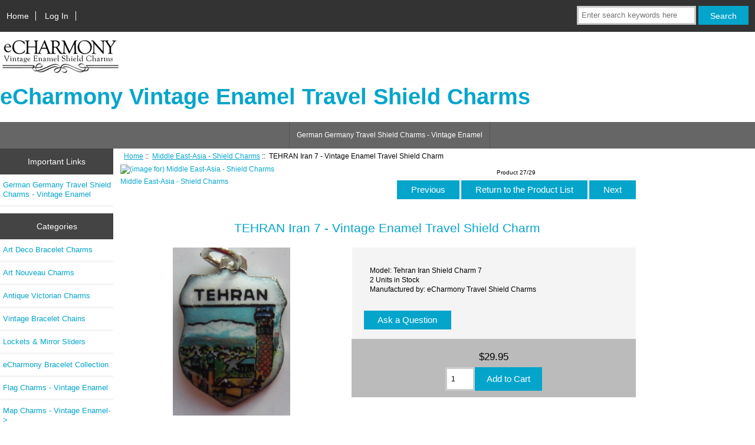

--- FILE ---
content_type: text/html; charset=utf-8
request_url: https://echarmony.com/shieldcharms/index.php?main_page=product_info&cPath=38&products_id=1083
body_size: 8276
content:
<!DOCTYPE html>
<html dir="ltr" lang="en">
  <head>
  <meta charset="utf-8">
  <link rel="dns-prefetch" href="https://cdnjs.cloudflare.com">
  <link rel="dns-prefetch" href="https://code.jquery.com">
  <title>TEHRAN Iran 7 - Vintage Enamel Travel Shield Charm [Tehran Iran Shield Charm 7] - $29.95 : eCharmony - Vintage Silver Enamel Souvenir Travel Shield Bracelet Charms, Vintage Bracelet Charms</title>
  <meta name="keywords" content="TEHRAN Iran 7 - Vintage Enamel Travel Shield Charm [Tehran Iran Shield Charm 7] Germany - Travel Charms Austria - Shield Charms Switzerland - Shield Charms Italy - Travel Shield Charms USA - Travel Shield Charms Central America - Charms South America - Shield Charms Mexico - Shield Charms Africa - Shield Charms Australia - Shield Charms Canada - Shield Charms Islands - Shield Charms Europe - Shield Charms Spain - Travel Shield Charms Animals - Shield Charms Map Charms - Vintage Enamel Middle East-Asia - Shield Charms France - Shield Charms England UK - Shield Charm Vintage Silver Charms Scandinavia - Shield Charms Holland | Netherlands Silver Slider Beads Bracelets - Pandora Style Beads Scalloped Vintage Enamel Charms Silver European Charms Bracelet Beads - Pandora Style Fiji Islands - Shield Charms SnapLock Locking Jump Rings eCharmony Bracelet Collection eCharmony Collection Charms New Zealand - Shield Charms Flag Charms - Vintage Enamel Art Nouveau Charms Vintage Bracelet Chains Art Deco Bracelet Charms Antique Victorian Charms Lockets & Mirror Sliders For Customers shield charms, travel shield charms, travel charms, travel shields, enamel charms, vintage charms, souvenir charms, echarmony">
  <meta name="description" content="eCharmony - Vintage Silver Enamel Souvenir Travel Shield Bracelet Charms TEHRAN Iran 7 - Vintage Enamel Travel Shield Charm [Tehran Iran Shield Charm 7] - Description:&nbsp;TEHRAN Iran 7 - Vintage Enamel Travel Shield CharmMeasurements: Height: 5/8 inchWidth: 1&#8260;2 inch Depth: 1/8 inchWeight: 1.0 gramsCondition: Beautiful detail and in excellent condition for its age!Metal: Silver Plate ">
  <meta name="author" content="echarmony.com">
  <meta name="generator" content="shopping cart program by Zen Cart&reg;, https://www.zen-cart.com eCommerce">

  <meta name="viewport" content="width=device-width, initial-scale=1, user-scalable=yes">


  <base href="https://www.echarmony.com/shieldcharms/">
  <link rel="canonical" href="https://www.echarmony.com/shieldcharms/index.php?main_page=product_info&amp;products_id=1083">

<link rel="stylesheet" href="includes/templates/responsive_classic/css/stylesheet.css">
<link rel="stylesheet" href="includes/templates/responsive_classic/css/stylesheet_colors.css">
<link rel="stylesheet" href="includes/templates/responsive_classic/css/stylesheet_css_buttons.css">
<link rel="stylesheet" href="includes/templates/responsive_classic/css/stylesheet_image_modals.css">
<link rel="stylesheet" media="print" href="includes/templates/responsive_classic/css/print_stylesheet.css">
<style>
  .image-grid {grid-template-columns: repeat(auto-fill, minmax(100px, 1fr));}
  .centered-image-medium {max-height: 0px;}
</style>

<script src="https://code.jquery.com/jquery-3.7.1.min.js" integrity="sha256-/JqT3SQfawRcv/BIHPThkBvs0OEvtFFmqPF/lYI/Cxo=" crossorigin="anonymous"></script>
<script>window.jQuery || document.write(unescape('%3Cscript src="includes/templates/responsive_classic/jscript/jquery.min.js"%3E%3C/script%3E'));</script>
<script>window.jQuery || document.write(unescape('%3Cscript src="includes/templates/template_default/jscript/jquery.min.js"%3E%3C/script%3E'));</script>

<script src="includes/templates/responsive_classic/jscript/jscript_image_modals.js"></script>
<script src="includes/templates/responsive_classic/jscript/jscript_matchHeight-min.js"></script>
<script src="includes/modules/pages/product_info/jscript_textarea_counter.js"></script>
<script>
if (typeof zcJS == "undefined" || !zcJS) {
  window.zcJS = { name: 'zcJS', version: '0.1.0.0' };
}

zcJS.ajax = function (options) {
  options.url = options.url.replace("&amp;", unescape("&amp;"));
  var deferred = jQuery.Deferred(function (d) {
      var securityToken = 'bd27c175f33e29e738732555e7b95e21';
      var defaults = {
          cache: false,
          type: 'POST',
          traditional: true,
          dataType: 'json',
          timeout: 5000,
          data: jQuery.extend(true,{
            securityToken: securityToken
        }, options.data)
      },
      settings = jQuery.extend(true, {}, defaults, options);
      if (typeof(console.log) == 'function') {
          console.log( settings );
      }

      d.done(settings.success);
      d.fail(settings.error);
      d.done(settings.complete);
      var jqXHRSettings = jQuery.extend(true, {}, settings, {
          success: function (response, textStatus, jqXHR) {
            d.resolve(response, textStatus, jqXHR);
          },
          error: function (jqXHR, textStatus, errorThrown) {
              if (window.console) {
                if (typeof(console.log) == 'function') {
                  console.log(jqXHR);
                }
              }
              d.reject(jqXHR, textStatus, errorThrown);
          },
          complete: d.resolve
      });
      jQuery.ajax(jqXHRSettings);
   }).fail(function(jqXHR, textStatus, errorThrown) {
   var response = jqXHR.getResponseHeader('status');
   var responseHtml = jqXHR.responseText;
   var contentType = jqXHR.getResponseHeader("content-type");
   switch (response)
     {
       case '403 Forbidden':
         var jsonResponse = JSON.parse(jqXHR.responseText);
         var errorType = jsonResponse.errorType;
         switch (errorType)
         {
           case 'ADMIN_BLOCK_WARNING':
           break;
           case 'AUTH_ERROR':
           break;
           case 'SECURITY_TOKEN':
           break;

           default:
             alert('An Internal Error of type '+errorType+' was received while processing an ajax call. The action you requested could not be completed.');
         }
       break;
       default:
        if (jqXHR.status === 200) {
            if (contentType.toLowerCase().indexOf("text/html") >= 0) {
                document.open();
                document.write(responseHtml);
                document.close();
            }
         }
     }
   });

  var promise = deferred.promise();
  return promise;
};
zcJS.timer = function (options) {
  var defaults = {
    interval: 10000,
    startEvent: null,
    intervalEvent: null,
    stopEvent: null

},
  settings = jQuery.extend(true, {}, defaults, options);

  var enabled = new Boolean(false);
  var timerId = 0;
  var mySelf;
  this.Start = function()
  {
      this.enabled = new Boolean(true);

      mySelf = this;
      mySelf.settings = settings;
      if (mySelf.enabled)
      {
          mySelf.timerId = setInterval(
          function()
          {
              if (mySelf.settings.intervalEvent)
              {
                mySelf.settings.intervalEvent(mySelf);
              }
          }, mySelf.settings.interval);
          if (mySelf.settings.startEvent)
          {
            mySelf.settings.startEvent(mySelf);
          }
      }
  };
  this.Stop = function()
  {
    mySelf.enabled = new Boolean(false);
    clearInterval(mySelf.timerId);
    if (mySelf.settings.stopEvent)
    {
      mySelf.settings.stopEvent(mySelf);
    }
  };
};

</script>


<script>

(function($) {
$(document).ready(function() {

$('#contentMainWrapper').addClass('onerow-fluid');
 $('#mainWrapper').css({
     'max-width': '100%',
     'margin': 'auto'
 });
 $('#headerWrapper').css({
     'max-width': '100%',
     'margin': 'auto'
 });
 $('#navSuppWrapper').css({
     'max-width': '100%',
     'margin': 'auto'
 });


$('.leftBoxContainer').css('width', '');
$('.rightBoxContainer').css('width', '');
$('#mainWrapper').css('margin', 'auto');

$('a[href="#top"]').click(function(){
$('html, body').animate({scrollTop:0}, 'slow');
return false;
});

$(".categoryListBoxContents").click(function() {
window.location = $(this).find("a").attr("href");
return false;
});

$('.centeredContent').matchHeight();
$('.specialsListBoxContents').matchHeight();
$('.centerBoxContentsAlsoPurch').matchHeight();
$('.categoryListBoxContents').matchHeight();

$('.no-fouc').removeClass('no-fouc');
});

}) (jQuery);

</script>

<script>
jQuery(document).ready(function() {
    jQuery('form.sidebox-select-form select:required').each(function() {
        var theOptions = '';
        var optGroup = false;
        var isSelected = '';
        jQuery('option', this).each(function() {
            if (jQuery(this).val() == '') {
                optGroup = true;
                theOptions += '<optgroup label="'+jQuery(this).text()+'">';
            } else {
                isSelected = '';
                if (jQuery(this).is(':selected')) {
                    isSelected = ' selected="selected"';
                }
                theOptions += '<option value="'+jQuery(this).val()+'"'+isSelected+'>'+jQuery(this).text()+'</option>';
            }
        });
        if (optGroup === true) {
            theOptions += '</optgroup>';
        }
        jQuery(this).empty().append(theOptions);
        jQuery('optgroup', this).css({'font-style':'normal'});
        if (jQuery('select option:selected', this).length > 0) {
            jQuery(this).siblings('input[type="submit"], button[type="submit"]').attr('disabled', false).css('cursor', 'pointer');
        } else {
            jQuery(this).siblings('input[type="submit"], button[type="submit"]').attr('disabled', true).css('cursor', 'not-allowed');
        }
        jQuery(this).on('change', function() {
            jQuery(this).siblings('input[type="submit"], button[type="submit"]').attr('disabled', false).css('cursor', 'pointer');
        });
    });
});
</script>
<script>
function popupWindow(url) {
  window.open(url,'popupWindow','toolbar=no,location=no,directories=no,status=no,menubar=no,scrollbars=no,resizable=yes,copyhistory=no,width=100,height=100,screenX=150,screenY=150,top=150,left=150')
}
function popupWindowPrice(url) {
  window.open(url,'popupWindow','toolbar=no,location=no,directories=no,status=no,menubar=no,scrollbars=yes,resizable=yes,copyhistory=no,width=600,height=400,screenX=150,screenY=150,top=150,left=150')
}
</script>


<link rel="stylesheet" href="includes/templates/responsive_classic/css/responsive.css"><link rel="stylesheet" href="includes/templates/responsive_classic/css/responsive_default.css">  <script>document.documentElement.className = 'no-fouc';</script>
  <link rel="stylesheet" href="https://cdnjs.cloudflare.com/ajax/libs/font-awesome/6.4.0/css/fontawesome.min.css" integrity="sha256-PchpyCpyLZ/Xx9iBpFPuPSadRhkXx6J5Aa01fZ3Lv8Q= sha384-bGIKHDMAvn+yR8S/yTRi+6S++WqBdA+TaJ1nOZf079H6r492oh7V6uAqq739oSZC sha512-SgaqKKxJDQ/tAUAAXzvxZz33rmn7leYDYfBP+YoMRSENhf3zJyx3SBASt/OfeQwBHA1nxMis7mM3EV/oYT6Fdw==" crossorigin="anonymous"/>
  <link rel="stylesheet" href="https://cdnjs.cloudflare.com/ajax/libs/font-awesome/6.4.0/css/solid.min.css" integrity="sha256-tD3MiV7I+neAR7aQYvGSBykka5Rvugw0zd0V5VioAeM= sha384-o96F2rFLAgwGpsvjLInkYtEFanaHuHeDtH47SxRhOsBCB2GOvUZke4yVjULPMFnv sha512-yDUXOUWwbHH4ggxueDnC5vJv4tmfySpVdIcN1LksGZi8W8EVZv4uKGrQc0pVf66zS7LDhFJM7Zdeow1sw1/8Jw==" crossorigin="anonymous"/>
      <link rel="stylesheet" href="https://cdnjs.cloudflare.com/ajax/libs/font-awesome/6.4.0/css/v4-shims.css" integrity="sha256-CB2v9WYYUz97XoXZ4htbPxCe33AezlF5MY8ufd1eyQ8= sha384-JfB3EVqS5xkU+PfLClXRAMlOqJdNIb2TNb98chdDBiv5yD7wkdhdjCi6I2RIZ+mL sha512-tqGH6Vq3kFB19sE6vx9P6Fm/f9jWoajQ05sFTf0hr3gwpfSGRXJe4D7BdzSGCEj7J1IB1MvkUf3V/xWR25+zvw==" crossorigin="anonymous">
  </head>


<body id="productinfoBody" class="tpl_responsive_classic">



<div id="mainWrapper">


<!--bof-header logo and navigation display-->

<div id="headerWrapper">

<!--bof navigation display-->
<div id="navMainWrapper" class="group onerow-fluid">

<div id="navMain">
  <ul class="back">
    <li><a href="https://www.echarmony.com/shieldcharms/">Home</a></li>
    <li class="last"><a href="https://www.echarmony.com/shieldcharms/index.php?main_page=login">Log In</a></li>

  </ul>
<div id="navMainSearch" class="forward">
     <form name="quick_find_header" action="https://www.echarmony.com/shieldcharms/index.php?main_page=search_result" method="get"><input type="hidden" name="main_page" value="search_result"><input type="hidden" name="search_in_description" value="1"><input type="text" name="keyword" size="6" maxlength="30" style="width: 100px" placeholder="Enter search keywords here" aria-label="Enter search keywords here" >&nbsp;<input class="cssButton submit_button button  button_search" onmouseover="this.className='cssButtonHover  button_search button_searchHover'" onmouseout="this.className='cssButton submit_button button  button_search'" type="submit" value="Search"></form></div>
</div>
</div>
<!--eof navigation display-->


<!--bof branding display-->
<div id="logoWrapper" class="group onerow-fluid">
    <div id="logo"><a href="https://www.echarmony.com/shieldcharms/"><img src="includes/templates/responsive_classic/images/logo.gif" title="eCharmony Vintage Enamel Travel Shield Charms [home link]" alt="(image for) eCharmony Vintage Enamel Travel Shield Charms [home link]" width="203" height="64"></a>    <div id="taglineWrapper">
      <div id="tagline"><h1>eCharmony Vintage Enamel Travel Shield Charms</h1></div>
  </div>
  </div>
</div>

<!--eof branding display-->
<!--eof header logo and navigation display-->


<!--bof optional categories tabs navigation display-->

<!--eof optional categories tabs navigation display-->

<!--bof header ezpage links-->
<div id="navEZPagesTop">
  <ul>
    <li><a href="http://echarmony.com/germancharms/index.html">German Germany Travel Shield Charms - Vintage Enamel</a></li>
  </ul>
</div>
<!--eof header ezpage links-->
</div>

<div id="contentMainWrapper">

  <div class="col150">
<!--// bof: ezpages //-->
<div class="leftBoxContainer" id="ezpages" style="width: 350px">
<h3 class="leftBoxHeading" id="ezpagesHeading">Important Links</h3>
<div id="ezpagesContent" class="sideBoxContent">
<ul class="list-links">
<li><a href="http://echarmony.com/germancharms/index.html">German Germany Travel Shield Charms - Vintage Enamel</a></li>
</ul>
</div></div>
<!--// eof: ezpages //-->

<!--// bof: categories //-->
<div class="leftBoxContainer" id="categories" style="width: 350px">
<h3 class="leftBoxHeading" id="categoriesHeading">Categories</h3>
<div id="categoriesContent" class="sideBoxContent"><ul class="list-links">
<li><a class="category-top" href="https://www.echarmony.com/shieldcharms/index.php?main_page=index&amp;cPath=95">Art Deco Bracelet Charms</a></li>
<li><a class="category-top" href="https://www.echarmony.com/shieldcharms/index.php?main_page=index&amp;cPath=93">Art Nouveau Charms</a></li>
<li><a class="category-top" href="https://www.echarmony.com/shieldcharms/index.php?main_page=index&amp;cPath=96">Antique Victorian Charms</a></li>
<li><a class="category-top" href="https://www.echarmony.com/shieldcharms/index.php?main_page=index&amp;cPath=94">Vintage Bracelet Chains</a></li>
<li><a class="category-top" href="https://www.echarmony.com/shieldcharms/index.php?main_page=index&amp;cPath=97">Lockets & Mirror Sliders</a></li>
<li><a class="category-top" href="https://www.echarmony.com/shieldcharms/index.php?main_page=index&amp;cPath=85">eCharmony Bracelet Collection</a></li>
<li><a class="category-top" href="https://www.echarmony.com/shieldcharms/index.php?main_page=index&amp;cPath=92">Flag Charms - Vintage Enamel</a></li>
<li><a class="category-top" href="https://www.echarmony.com/shieldcharms/index.php?main_page=index&amp;cPath=37">Map Charms - Vintage Enamel-&gt;</a></li>
<li><a class="category-top" href="https://www.echarmony.com/shieldcharms/index.php?main_page=index&amp;cPath=30">Africa - Shield Charms</a></li>
<li><a class="category-top" href="https://www.echarmony.com/shieldcharms/index.php?main_page=index&amp;cPath=36">Animals - Shield Charms</a></li>
<li><a class="category-top" href="https://www.echarmony.com/shieldcharms/index.php?main_page=index&amp;cPath=31">Australia - Shield Charms</a></li>
<li><a class="category-top" href="https://www.echarmony.com/shieldcharms/index.php?main_page=index&amp;cPath=23">Austria - Shield Charms</a></li>
<li><a class="category-top" href="https://www.echarmony.com/shieldcharms/index.php?main_page=index&amp;cPath=32">Canada - Shield Charms</a></li>
<li><a class="category-top" href="https://www.echarmony.com/shieldcharms/index.php?main_page=index&amp;cPath=27">Central America - Charms</a></li>
<li><a class="category-top" href="https://www.echarmony.com/shieldcharms/index.php?main_page=index&amp;cPath=40">England UK - Shield Charm-&gt;</a></li>
<li><a class="category-top" href="https://www.echarmony.com/shieldcharms/index.php?main_page=index&amp;cPath=34">Europe - Shield Charms-&gt;</a></li>
<li><a class="category-top" href="https://www.echarmony.com/shieldcharms/index.php?main_page=index&amp;cPath=67">Fiji Islands - Shield Charms</a></li>
<li><a class="category-top" href="https://www.echarmony.com/shieldcharms/index.php?main_page=index&amp;cPath=39">France - Shield Charms</a></li>
<li><a class="category-top" href="https://www.echarmony.com/shieldcharms/index.php?main_page=index&amp;cPath=1">Germany - Travel Charms</a></li>
<li><a class="category-top" href="https://www.echarmony.com/shieldcharms/index.php?main_page=index&amp;cPath=43">Holland | Netherlands</a></li>
<li><a class="category-top" href="https://www.echarmony.com/shieldcharms/index.php?main_page=index&amp;cPath=33">Islands - Shield Charms</a></li>
<li><a class="category-top" href="https://www.echarmony.com/shieldcharms/index.php?main_page=index&amp;cPath=25">Italy - Travel Shield Charms</a></li>
<li><a class="category-top" href="https://www.echarmony.com/shieldcharms/index.php?main_page=index&amp;cPath=29">Mexico - Shield Charms</a></li>
<li><a class="category-top" href="https://www.echarmony.com/shieldcharms/index.php?main_page=index&amp;cPath=38"><span class="category-subs-selected">Middle East-Asia - Shield Charms</span></a></li>
<li><a class="category-top" href="https://www.echarmony.com/shieldcharms/index.php?main_page=index&amp;cPath=89">New Zealand - Shield Charms</a></li>
<li><a class="category-top" href="https://www.echarmony.com/shieldcharms/index.php?main_page=index&amp;cPath=42">Scandinavia - Shield Charms-&gt;</a></li>
<li><a class="category-top" href="https://www.echarmony.com/shieldcharms/index.php?main_page=index&amp;cPath=28">South America - Shield Charms</a></li>
<li><a class="category-top" href="https://www.echarmony.com/shieldcharms/index.php?main_page=index&amp;cPath=35">Spain - Travel Shield Charms</a></li>
<li><a class="category-top" href="https://www.echarmony.com/shieldcharms/index.php?main_page=index&amp;cPath=24">Switzerland - Shield Charms</a></li>
<li><a class="category-top" href="https://www.echarmony.com/shieldcharms/index.php?main_page=index&amp;cPath=26">USA - Travel Shield Charms</a></li>
<li><a class="category-top" href="https://www.echarmony.com/shieldcharms/index.php?main_page=index&amp;cPath=41">Vintage Silver Charms-&gt;</a></li>
<li><a class="category-top" href="https://www.echarmony.com/shieldcharms/index.php?main_page=index&amp;cPath=65">Silver European Charms</a></li>
<li><a class="category-top" href="https://www.echarmony.com/shieldcharms/index.php?main_page=index&amp;cPath=62">Silver Slider Beads</a></li>
<li><a class="category-top" href="https://www.echarmony.com/shieldcharms/index.php?main_page=index&amp;cPath=68">SnapLock Locking Jump Rings</a></li>
<li><a class="category-top" href="https://www.echarmony.com/shieldcharms/index.php?main_page=index&amp;cPath=87">eCharmony Collection Charms</a></li>
<li><a class="category-top" href="https://www.echarmony.com/shieldcharms/index.php?main_page=index&amp;cPath=64">Scalloped Vintage Enamel Charms</a></li>
<li><a class="category-top" href="https://www.echarmony.com/shieldcharms/index.php?main_page=index&amp;cPath=66">Bracelet Beads - Pandora Style</a></li>
<li><a class="category-top" href="https://www.echarmony.com/shieldcharms/index.php?main_page=index&amp;cPath=63">Bracelets - Pandora Style Beads</a></li>
<li><a class="category-top" href="https://www.echarmony.com/shieldcharms/index.php?main_page=index&amp;cPath=98">For Customers</a></li>

<li><a class="category-links" href="https://www.echarmony.com/shieldcharms/index.php?main_page=specials">Specials ...</a></li>
<li><a class="category-links" href="https://www.echarmony.com/shieldcharms/index.php?main_page=products_new">New Products ...</a></li>
<li><a class="category-links" href="https://www.echarmony.com/shieldcharms/index.php?main_page=products_all">All Products ...</a></li>
</ul></div></div>
<!--// eof: categories //-->

<!--// bof: manufacturers //-->
<div class="leftBoxContainer" id="manufacturers" style="width: 350px">
<h3 class="leftBoxHeading" id="manufacturersHeading">Manufacturers</h3>
<div id="manufacturersContent" class="sideBoxContent centeredContent"><form name="manufacturers_form" action="https://www.echarmony.com/shieldcharms/index.php?main_page=index" method="get" class="sidebox-select-form"><input type="hidden" name="main_page" value="index"><label for="select-manufacturers_id" class="sr-only">Please select ...</label><select  id="select-manufacturers_id" name="manufacturers_id" aria-label="Manufacturers" size="3" required>
  <option value="" selected="selected">Please Select</option>
  <option value="7">eCharmony</option>
  <option value="6">eCharmony Charm..</option>
  <option value="2">eCharmony Ename..</option>
  <option value="1">eCharmony Trave..</option>
  <option value="4">Vintage Enamel ..</option>
</select>
<input class="cssButton submit_button button  button_submit" onmouseover="this.className='cssButtonHover  button_submit button_submitHover'" onmouseout="this.className='cssButton submit_button button  button_submit'" type="submit" value="Go"></form></div></div>
<!--// eof: manufacturers //-->

<!--// bof: whatsnew //-->
<div class="leftBoxContainer" id="whatsnew" style="width: 350px">
<h3 class="leftBoxHeading" id="whatsnewHeading"><a href="https://www.echarmony.com/shieldcharms/index.php?main_page=products_new">New Products&nbsp;&nbsp;[more]</a></h3>
<div class="sideBoxContent centeredContent">
  <div class="sideBoxContentItem"><a href="https://www.echarmony.com/shieldcharms/index.php?main_page=product_info&amp;cPath=37_50&amp;products_id=1851"><img src="images/Tasmania-vintage-enamel-map-charm-fade.jpg" title="Tasmania - Vintage Enamel Map Travel Charm - Yellow Fade" alt="(image for) Tasmania - Vintage Enamel Map Travel Charm - Yellow Fade" width="100" height="100"><br>Tasmania - Vintage Enamel Map Travel Charm - Yellow Fade</a><div><span class="productBasePrice">$69.95</span></div></div>
  <div class="sideBoxContentItem"><a href="https://www.echarmony.com/shieldcharms/index.php?main_page=product_info&amp;cPath=37_50&amp;products_id=1852"><img src="images/Sweden-vintage-enamel-map-charm-yellow.jpg" title="Sweden - Vintage Enamel Map Travel Charm - Yellow" alt="(image for) Sweden - Vintage Enamel Map Travel Charm - Yellow" width="99" height="99"><br>Sweden - Vintage Enamel Map Travel Charm - Yellow</a><div><span class="productBasePrice">$69.95</span></div></div>
  <div class="sideBoxContentItem"><a href="https://www.echarmony.com/shieldcharms/index.php?main_page=product_info&amp;cPath=37_50&amp;products_id=1855"><img src="images/Lebanon-vintage-enamel-map-charm-red.jpg" title="Lebanon - Vintage Enamel Map Travel Charm - Red" alt="(image for) Lebanon - Vintage Enamel Map Travel Charm - Red" width="99" height="99"><br>Lebanon - Vintage Enamel Map Travel Charm - Red</a><div><span class="productBasePrice">$69.95</span></div></div></div>
</div>
<!--// eof: whatsnew //-->

<!--// bof: manufacturerinfo //-->
<div class="leftBoxContainer" id="manufacturerinfo" style="width: 350px">
<h3 class="leftBoxHeading" id="manufacturerinfoHeading">Manufacturer Info</h3>
<div id="manufacturerinfoContent" class="sideBoxContent"><div class="centeredContent"><img src="images/manufacturers/echarmonylogo.gif" title="eCharmony Travel Shield Charms" alt="(image for) eCharmony Travel Shield Charms" width="98" height="31"></div><ul style="margin: 0; padding: 0; list-style-type: none;">
<li><a href="https://www.echarmony.com/shieldcharms/index.php?main_page=redirect&amp;action=manufacturer&amp;manufacturers_id=1" rel="noopener" target="_blank">eCharmony Travel Shield Charms Homepage</a></li>
<li><a href="https://www.echarmony.com/shieldcharms/index.php?main_page=index&amp;manufacturers_id=1">Other products</a></li>
</ul>
</div></div>
<!--// eof: manufacturerinfo //-->

<!--// bof: reviews //-->
<div class="leftBoxContainer" id="reviews" style="width: 350px">
<h3 class="leftBoxHeading" id="reviewsHeading"><a href="https://www.echarmony.com/shieldcharms/index.php?main_page=reviews">Reviews&nbsp;&nbsp;[more]</a></h3>
<div id="reviewsContent" class="sideBoxContent centeredContent"><a href="https://www.echarmony.com/shieldcharms/index.php?main_page=product_reviews_write&amp;products_id=1083"><img src="includes/templates/template_default/images/box_write_review.gif" title="Write a review on this product." alt="(image for) Write a review on this product." width="99" height="57"><br>Write a review on this product.</a></div></div>
<!--// eof: reviews //-->

<!--// bof: information //-->
<div class="leftBoxContainer" id="information" style="width: 350px">
<h3 class="leftBoxHeading" id="informationHeading">Information</h3>
<div id="informationContent" class="sideBoxContent">
<ul class="list-links">
<li><a href="https://www.echarmony.com/shieldcharms/index.php?main_page=about_us">About Us</a></li>
<li><a href="https://www.echarmony.com/shieldcharms/index.php?main_page=brands">Shop by Brand</a></li>
<li><a href="https://www.echarmony.com/shieldcharms/index.php?main_page=shippinginfo">Shipping &amp; Returns</a></li>
<li><a href="https://www.echarmony.com/shieldcharms/index.php?main_page=privacy">Privacy Notice</a></li>
<li><a href="https://www.echarmony.com/shieldcharms/index.php?main_page=conditions">Conditions of Use</a></li>
<li><a href="https://www.echarmony.com/shieldcharms/index.php?main_page=accessibility">Accessibility</a></li>
<li><a href="https://www.echarmony.com/shieldcharms/index.php?main_page=contact_us">Contact Us</a></li>
<li><a href="https://www.echarmony.com/shieldcharms/index.php?main_page=order_status">Order Status</a></li>
<li><a href="https://www.echarmony.com/shieldcharms/index.php?main_page=site_map">Site Map</a></li>
<li><a href="https://www.echarmony.com/shieldcharms/index.php?main_page=gv_faq">Gift Certificate FAQ</a></li>
<li><a href="https://www.echarmony.com/shieldcharms/index.php?main_page=discount_coupon">Discount Coupons</a></li>
<li><a href="https://www.echarmony.com/shieldcharms/index.php?main_page=unsubscribe">Newsletter Unsubscribe</a></li>
</ul>
</div></div>
<!--// eof: information //-->

<!--// bof: whosonline //-->
<div class="leftBoxContainer" id="whosonline" style="width: 350px">
<h3 class="leftBoxHeading" id="whosonlineHeading">Who's Online</h3>
<div id="whosonlineContent" class="sideBoxContent centeredContent">There currently are&nbsp;19&nbsp;guests&nbsp;online.</div></div>
<!--// eof: whosonline //-->

  </div>


  <div class="col670">

<!-- bof  breadcrumb -->
    <div id="navBreadCrumb">  <a href="https://www.echarmony.com/shieldcharms/">Home</a>&nbsp;::&nbsp;
  <a href="https://www.echarmony.com/shieldcharms/index.php?main_page=index&amp;cPath=38">Middle East-Asia - Shield Charms</a>&nbsp;::&nbsp;
TEHRAN Iran 7 - Vintage Enamel Travel Shield Charm
</div>
<!-- eof breadcrumb -->


<!-- bof upload alerts -->
<!-- eof upload alerts -->

<div class="centerColumn" id="productGeneral">

<!--bof Form start-->
<form name="cart_quantity" action="https://www.echarmony.com/shieldcharms/index.php?main_page=product_info&amp;cPath=38&amp;products_id=1083&amp;action=add_product" method="post" enctype="multipart/form-data" id="addToCartForm"><input type="hidden" name="securityToken" value="bd27c175f33e29e738732555e7b95e21">
<!--eof Form start-->
<!--bof Category Icon -->

<div id="categoryIcon" class="categoryIcon alignLeft"><a href="https://www.echarmony.com/shieldcharms/index.php?main_page=index&amp;cPath=38"><img src="images/categories/MIDDLEEASTCHARMS.jpg" title="Middle East-Asia - Shield Charms" alt="(image for) Middle East-Asia - Shield Charms" width="153" height="99"><br>Middle East-Asia - Shield Charms</a></div>
<!--eof Category Icon -->

<!--bof Prev/Next top position -->
<div class="navNextPrevWrapper centeredContent">
<p class="navNextPrevCounter">Product 27/29</p>
<div class="navNextPrevList"><a href="https://www.echarmony.com/shieldcharms/index.php?main_page=product_info&amp;cPath=38&amp;products_id=1082"><span class="cssButton normal_button button  button_prev" onmouseover="this.className='cssButtonHover normal_button button  button_prev button_prevHover'" onmouseout="this.className='cssButton normal_button button  button_prev'">&nbsp;Previous&nbsp;</span></a></div>
<div class="navNextPrevList"><a href="https://www.echarmony.com/shieldcharms/index.php?main_page=index&amp;cPath=38"><span class="cssButton normal_button button  button_return_to_product_list" onmouseover="this.className='cssButtonHover normal_button button  button_return_to_product_list button_return_to_product_listHover'" onmouseout="this.className='cssButton normal_button button  button_return_to_product_list'">&nbsp;Return to the Product List&nbsp;</span></a></div>
<div class="navNextPrevList"><a href="https://www.echarmony.com/shieldcharms/index.php?main_page=product_info&amp;cPath=38&amp;products_id=1084"><span class="cssButton normal_button button  button_next" onmouseover="this.className='cssButtonHover normal_button button  button_next button_nextHover'" onmouseout="this.className='cssButton normal_button button  button_next'">&nbsp;Next&nbsp;</span></a></div>
</div>
<!--eof Prev/Next top position-->

    <div id="prod-info-top">
<!--bof Product Name-->
        <h1 id="productName" class="productGeneral">TEHRAN Iran 7 - Vintage Enamel Travel Shield Charm</h1>
<!--eof Product Name-->

        <div id="pinfo-left" class="group">
<!--bof Main Product Image -->

<!-- Modal HTML -->
<div id="imageModalPrimary" class="imgmodal">
    <div class="imgmodal-content">
        <span onclick="closeModal('imageModalPrimary')">
        <img src="images/cimg0257.jpg" title="TEHRAN Iran 7 - Vintage Enamel Travel Shield Charm" alt="(image for) TEHRAN Iran 7 - Vintage Enamel Travel Shield Charm" width="446" height="640" class="centered-image">        <div class="imgmodal-close"><i class="fa-solid fa-circle-xmark"></i></div>
        <div class="center">TEHRAN Iran 7 - Vintage Enamel Travel Shield Charm</div>
<!--        <div class="imgLink center">--><!--</div>-->
        </span>
    </div>
</div>
<div id="productMainImage" class="centeredContent back">
    <a href="javascript:void(0);" onclick="openModal('imageModalPrimary')">
        <img src="images/cimg0257.jpg" title="TEHRAN Iran 7 - Vintage Enamel Travel Shield Charm" alt="(image for) TEHRAN Iran 7 - Vintage Enamel Travel Shield Charm" width="199" height="286">        <br>
<!--        <div class="imgLink center">--><!--</div>-->
    </a>
</div>
<!--eof Main Product Image-->

<!--bof Additional Product Images -->
<!--eof Additional Product Images -->
        </div>
        <div id="pinfo-right" class="group grids">
<!--bof Product Price block -->
<!--bof Product details list  -->
<ul id="productDetailsList">
    <li>Model: Tehran Iran Shield Charm 7</li>
    
    <li>2 Units in Stock</li>
    <li>Manufactured by: eCharmony Travel Shield Charms</li>
</ul>
<!--eof Product details list -->

<!-- bof Ask a Question -->
            <br>
            <span id="productQuestions">
                <a href="https://www.echarmony.com/shieldcharms/index.php?main_page=ask_a_question&amp;pid=1083"><span class="cssButton normal_button button  button_ask_a_question" onmouseover="this.className='cssButtonHover normal_button button  button_ask_a_question button_ask_a_questionHover'" onmouseout="this.className='cssButton normal_button button  button_ask_a_question'"  id="askAQuestionButton">&nbsp;Ask a Question&nbsp;</span></a>            </span>
            <br class="clearBoth">
            <br>
<!-- eof Ask a Question -->

<!--bof free ship icon  -->
<!--eof free ship icon  -->
        </div>

        <div id="cart-box" class="grids productGeneral add-to-cart-Y">
<!--bof Product Price block -->
            <h2 id="productPrices" class="productGeneral">
<span class="productBasePrice">$29.95</span>            </h2>
<!--eof Product Price block -->

<!--bof Attributes Module -->
<!--eof Attributes Module -->

<!--bof Quantity Discounts table -->
<!--eof Quantity Discounts table -->

<!--bof Add to Cart Box -->
            <div id="cartAdd">
                <div class="max-qty"></div><span class="qty-text">Add to Cart: </span><input type="text" name="cart_quantity" value="1" maxlength="6" size="4" aria-label="Enter quantity to add to cart"><input type="hidden" name="products_id" value="1083"><input class="cssButton submit_button button  button_in_cart" onmouseover="this.className='cssButtonHover  button_in_cart button_in_cartHover'" onmouseout="this.className='cssButton submit_button button  button_in_cart'" type="submit" value="Add to Cart"  id="addToCartButton">            </div>
<!--eof Add to Cart Box-->
        </div>
    </div>

<!--bof Product description -->
    <div id="productDescription" class="productGeneral biggerText">
        <font face="Georgia, Times New Roman, Times, serif" size="2"><strong><font color="#336699">Description:</font></strong><span style="font-weight: bold;">&nbsp;</span><strong>TEHRAN Iran 7 - Vintage Enamel Travel Shield Charm</strong><br /><br /><strong><font color="#336699">Measurements</font></strong>:</font> <table cellpadding="1" width="100%"><tbody><tr><td><font face="Georgia, Times New Roman, Times, serif" size="2"><strong>Height</strong>: 5/8 inch</font></td><td><font face="Georgia, Times New Roman, Times, serif" size="2"><strong>Width</strong>: 1&#8260;2 inch </font></td></tr><tr><td><font face="Georgia, Times New Roman, Times, serif" size="2"><strong>Depth</strong>: 1/8 inch</font></td><td><font face="Georgia, Times New Roman, Times, serif" size="2"><strong>Weight:</strong> 1.0 grams</font></td></tr></tbody></table><font face="Georgia, Times New Roman, Times, serif" size="2"><br /><strong><font color="#336699">Condition:</font></strong> Beautiful detail and in excellent condition for its age!<br /></font><font face="Georgia, Times New Roman, Times, serif" size="2"><strong><font color="#336699"><br /></font></strong></font><font face="Georgia, Times New Roman, Times, serif" size="2"><strong><font color="#336699">Metal: </font></strong>Silver Plate</font><br /><br />    </div>
<!--eof Product description -->

<!--bof Prev/Next bottom position -->
<!--eof Prev/Next bottom position -->

<!--bof Reviews button and count-->
    <div id="productReviewLink" class="buttonRow back">
        <a href="https://www.echarmony.com/shieldcharms/index.php?main_page=product_reviews_write&amp;cPath=38&amp;products_id=1083">
            <span class="cssButton normal_button button  button_write_review" onmouseover="this.className='cssButtonHover normal_button button  button_write_review button_write_reviewHover'" onmouseout="this.className='cssButton normal_button button  button_write_review'">&nbsp;Write Review&nbsp;</span>        </a>
    </div>
    <br class="clearBoth">
<!--eof Reviews button and count -->

<!--bof Product date added/available-->
    <p id="productDateAdded" class="productGeneral centeredContent">
        This product was added to our catalog on Monday 27 December, 2010.    </p>
<!--eof Product date added/available -->

<!--bof Product URL -->
<!--eof Product URL -->

<!--bof also purchased products module-->

<!--eof also purchased products module-->

<!--bof Form close-->
</form><!--bof Form close-->
</div>

  </div>


  <div class="col150">
  </div>


</div>

<!--bof-navigation display -->
<div id="navSuppWrapper">
    <div id="navSupp">
        <ul>
            <li><a href="https://www.echarmony.com/shieldcharms/">Home</a></li>
  <li><a href="http://echarmony.com/germancharms/index.html">German Germany Travel Shield Charms - Vintage Enamel</a></li>
        </ul>
    </div>
</div>
<!--eof-navigation display -->
<!--bof-ip address display -->
<!--eof-ip address display -->

<!--bof-banner #5 display -->
<!--eof-banner #5 display -->

<!--bof- site copyright display -->
<div id="siteinfoLegal" class="legalCopyright">Copyright &copy; 2026 <a href="https://www.echarmony.com/shieldcharms/index.php?main_page=index">echarmony.com</a>. Developed by <a href="https://www.nlinksolution.com" rel="noopener noreferrer" target="_blank">NlinkSolution</a></div>
<!--eof- site copyright display -->


</div>
<!--bof- banner #6 display -->
<!--eof- banner #6 display -->




 


</body>
</html>
